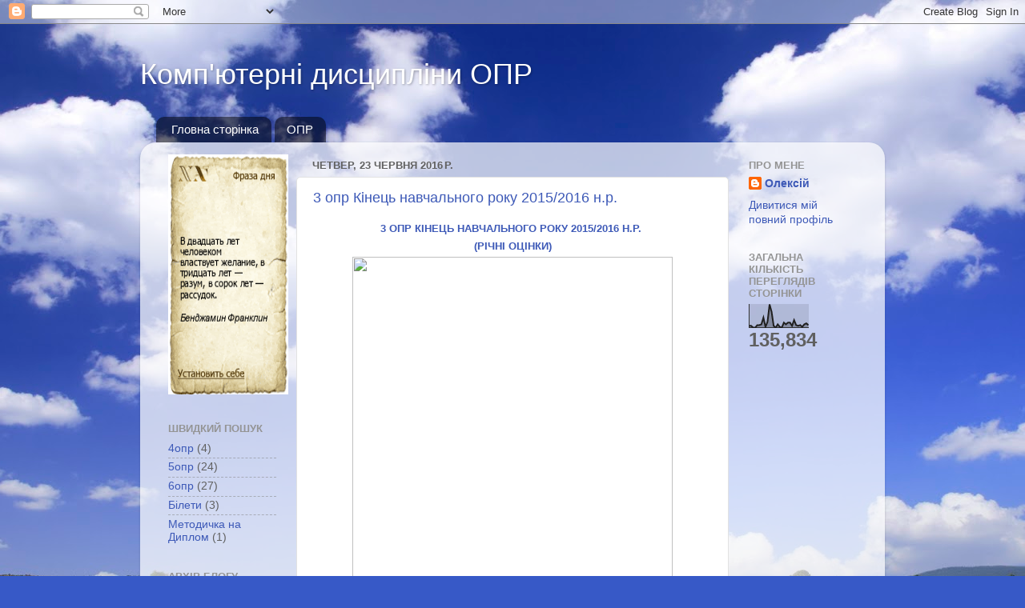

--- FILE ---
content_type: text/html; charset=UTF-8
request_url: https://opr-toivpu.blogspot.com/b/stats?style=BLACK_TRANSPARENT&timeRange=ALL_TIME&token=APq4FmDOvXudLcaICvtKVwfU5vsolFt5jsvmpDj2M6h6Yp4IurZQsKh1xh9SqDeGEj10ACwnuUIeCuwmzkPQUI1Q_tS-bn-H_Q
body_size: -30
content:
{"total":135834,"sparklineOptions":{"backgroundColor":{"fillOpacity":0.1,"fill":"#000000"},"series":[{"areaOpacity":0.3,"color":"#202020"}]},"sparklineData":[[0,7],[1,7],[2,0],[3,0],[4,10],[5,10],[6,13],[7,40],[8,3],[9,23],[10,93],[11,63],[12,7],[13,0],[14,13],[15,3],[16,0],[17,20],[18,13],[19,20],[20,20],[21,7],[22,30],[23,10],[24,7],[25,10],[26,3],[27,13],[28,17],[29,10]],"nextTickMs":3600000}